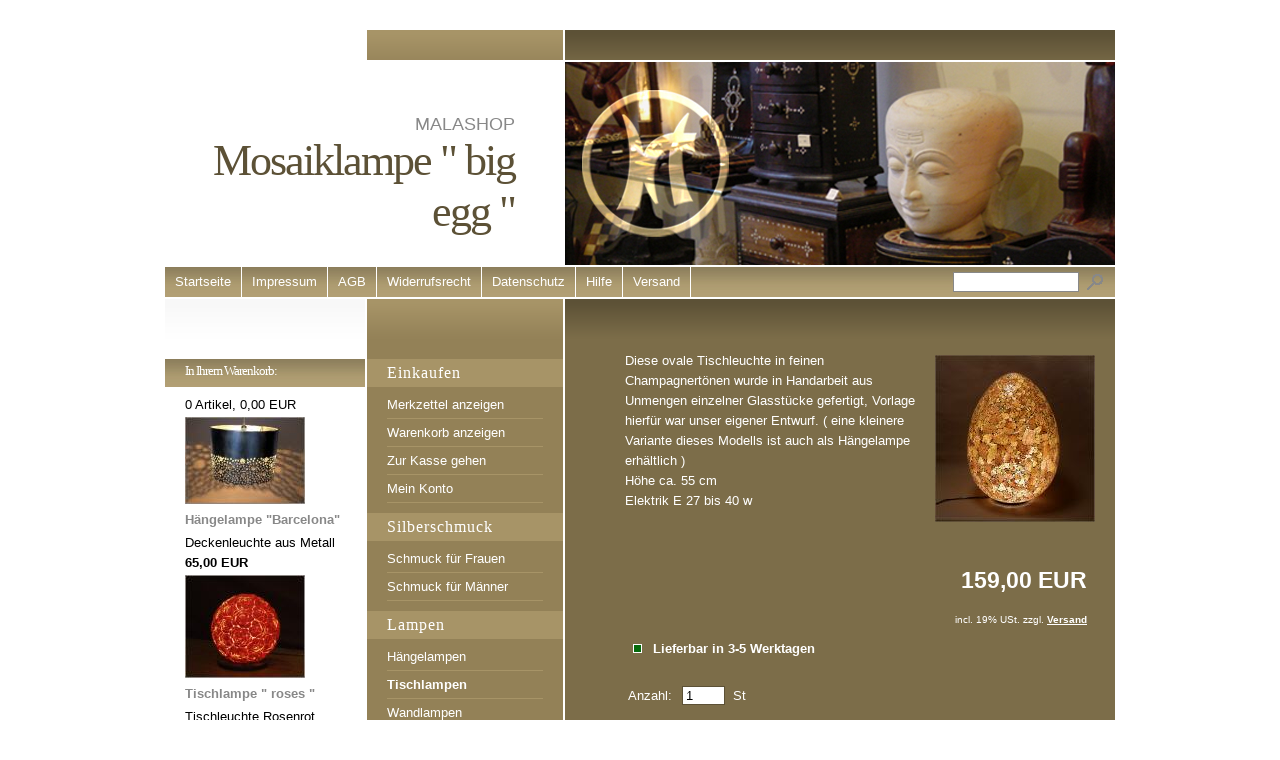

--- FILE ---
content_type: text/html; charset=ISO-8859-1
request_url: https://malashop.com/lampen/tischlampen/mosaiklampe--big-egg-.php
body_size: 4257
content:
<!DOCTYPE html PUBLIC "-//W3C//DTD XHTML 1.0 Transitional//EN" "http://www.w3.org/TR/xhtml1/DTD/xhtml1-transitional.dtd">

<html xmlns="http://www.w3.org/1999/xhtml" xml:lang="de" lang="de">
<head>
<title>malashop.com</title>
<meta http-equiv="X-UA-Compatible" content="IE=EmulateIE7" />
<meta http-equiv="content-language" content="de" />
<meta http-equiv="content-type" content="text/html; charset=ISO-8859-1" />
<meta http-equiv="expires" content="0" />
<meta name="author" content="MALA" />
<meta name="description" content="Schmuck und Lampen der besonderen Art !" />
<meta name="keywords" lang="de" content="schmuck,lampen,schanzenviertel,hamburg,mala,silbererschmuck,hamburg, schanzenviertel,sterlingsilber, vergoldet,h&auml;ngelampen,wandlampen,feinsilber,leuchten,lichtobjekte,stehlampen,bodenlampen,einrichtung," />
<meta name="generator" content="web to date 10.0" />
<link rel="shortcut icon" href="https://malashop.com/images/favicon.ico" />
<link rel="canonical" href="http://malashop.com/lampen/tischlampen/mosaiklampe--big-egg-.php" />
<link rel="stylesheet" type="text/css" href="../../assets/sf.css" />
<link rel="stylesheet" type="text/css" href="../../assets/sd.css" />
<link rel="stylesheet" type="text/css" href="../../assets/sc.css" />
<!-- $Id: shop_header.ccml 21 2014-06-01 13:09:34Z volker $ -->
<script type="text/javascript">
///<![CDATA[
var SERVICESCRIPT = '../../s2dservice.php';
///]]>
</script>
<script src="../../assets/s2dput.js" type="text/javascript"></script>


<script type="text/javascript" src="../../assets/jq.js"></script>
</head>

<body>

<table cellpadding="0" cellspacing="0" border="0" align="center">

<tr>
<td><div id="topl">
</div>
</td>
<td><div id="topc"></div></td>
<td><div id="topr"></div></td>
</tr>

<tr>
<td colspan="2">
<div id="midl">
<h1>MALASHOP</h1>
<h2>Mosaiklampe &quot; big egg &quot;</h2>
</div>
</td>
<td><div id="midr"></div></td>
</tr>

<tr>
<td colspan="3"><div id="common"><a href="../../index.php">Startseite</a><a  href="../../impressum.php">Impressum</a><a  href="../../agb.php">AGB</a><a  href="../../widerrufsrecht.php">Widerrufsrecht</a><a  href="../../datenschutz.php">Datenschutz</a><a  href="../../hilfe.php">Hilfe</a><a  href="../../versand.php">Versand</a><form class="search" action="../../fts.php" method="get">
<input class="search" type="text" name="criteria" maxlength="30" />
<input type="image" src="../../images/psearch.gif" />
</form>
</div></td>
</tr>

<tr>
<td id="tdsidebar">
<div id="sidebar">

<h1>In Ihrem Warenkorb:</h1>
<p>
<!-- $Id: basket_quantity.ccml 220 2016-06-24 12:10:28Z  $ --><span id="basketquantity">0<script type="text/javascript">
if (0) { 
	$('#sqrcartindicator').addClass('sqrcartfull');
} else {
	$('#sqrcartindicator').removeClass('sqrcartfull');
}
</script></span> Artikel, <!-- $Id: basket_price.ccml 21 2014-06-01 13:09:34Z volker $ -->
<span id="baskettotal">0,00</span>
 EUR</p>
<a href="../haengelampen/haengelampe-barcelona.php"><img src="../../images/dscf4084_sbt.jpg" width="120" height="87" alt="" border="0"/></a>
<h2><a href="../haengelampen/haengelampe-barcelona.php">H&auml;ngelampe &quot;Barcelona&quot;</a></h2>
<p >
Deckenleuchte aus Metall <strong>65,00 EUR</strong> </p>
  <a href="./tischlampe--roses-.php"><img src="../../images/dscf4162_sbt.jpg" width="120" height="103" alt="" border="0"/></a>
<h2><a href="./tischlampe--roses-.php">Tischlampe &quot; roses &quot;</a></h2>
<p >
Tischleuchte Rosenrot <strong>69,00 EUR</strong> </p>
  <a href="./tischlampe--sensei-.php"><img src="../../images/dscf5438_sbt.jpg" width="120" height="106" alt="" border="0"/></a>
<h2><a href="./tischlampe--sensei-.php">Tischlampe &quot; Sensei &quot;</a></h2>
<p >
Zeitlos sch&ouml;ne Designleuchte <strong>59,00 EUR</strong> </p>
  <a href="../wandlampen/wandlampe-champagner.php"><img src="../../images/dscf4282_sbt.jpg" width="108" height="120" alt="" border="0"/></a>
<h2><a href="../wandlampen/wandlampe-champagner.php">Wandlampe &quot;champagner&quot;</a></h2>
<p >
Wandlampe im Muscheldesign <strong>39,00 EUR</strong> </p>
  <a href="./mosaiklampe--big-egg-.php"><img src="../../images/dscf5094_sbt.jpg" width="115" height="120" alt="" border="0"/></a>
<h2><a href="./mosaiklampe--big-egg-.php">Mosaiklampe &quot; big egg &quot;</a></h2>
<p >
Mosaiktischleuchte in edlen Champagnert&ouml;nen <strong>159,00 EUR</strong> </p>
  <a href="../bodenlampen/bodenlampeborneo.php"><img src="../../images/dscf3202_sbt.jpg" width="66" height="120" alt="" border="0"/></a>
<h2><a href="../bodenlampen/bodenlampeborneo.php">Bodenlampe&quot;Borneo&quot;</a></h2>
<p >
Bodenlampe im Bambusdesign <strong>149,00 EUR</strong> </p>
  <a href="./tischlampe--unique.php"><img src="../../images/dscf4280_sbt.jpg" width="119" height="120" alt="" border="0"/></a>
<h2><a href="./tischlampe--unique.php">Tischlampe &quot; unique&quot;</a></h2>
<p >
Besonders sch&ouml;ne und einzigartige Tischlampe aus Nordthailand <strong>119,00 EUR</strong> </p>
  <a href="../haengelampen/haengelampe-mikado.php"><img src="../../images/dscf6041_sbt.jpg" width="120" height="88" alt="" border="0"/></a>
<h2><a href="../haengelampen/haengelampe-mikado.php">H&auml;ngelampe &quot;Mikado&quot;</a></h2>
<p >
Au&szlig;ergew&ouml;hnliche H&auml;ngeleuchte im Mikadodesign <strong>65,00 EUR</strong> </p>
  <a href="../haengelampen/muschellampe-kingdom.php"><img src="../../images/dscf5844_sbt.jpg" width="93" height="120" alt="" border="0"/></a>
<h2><a href="../haengelampen/muschellampe-kingdom.php">Muschellampe &quot;Kingdom&quot;</a></h2>
<p >
Edle Muschellampe in neuem Design <strong>198,00 EUR</strong> </p>
  <br/>
</div>
</td>
<td id="tdnav">
<div id="nav">

<h1>Einkaufen</h1>
<a class="topic" href="https://malashop.com/s2dbskt.php#memo">Merkzettel anzeigen</a>
<a class="topic" href="https://malashop.com/s2dbskt.php">Warenkorb anzeigen</a>
<a class="topic" href="https://malashop.com/s2dlogin.php?sid=8f80dd2b9e32e437e7e8090d3dfbafdc&amp;r=7068702e726464616432732f2e2e2f2e2e&ec"
>Zur Kasse gehen</a>
<a class="topic" href="https://malashop.com/s2duser.php?sid=8f80dd2b9e32e437e7e8090d3dfbafdc"
>Mein Konto</a>
<a class="maintopic" href="../../silberschmuck/index.php">Silberschmuck</a>
<a  class="topic" href="../../silberschmuck/schmuck-fuer-frauen/index.php">Schmuck f&uuml;r Frauen</a>
<a  class="topic" href="../../silberschmuck/schmuck-fuer-maenner/index.php">Schmuck f&uuml;r M&auml;nner</a>
<a class="maintopic" href="../index.php">Lampen</a>
<a  class="topic" href="../haengelampen/index.php">H&auml;ngelampen</a>
<a style="font-weight: bold;"  class="topic" href="./index.php">Tischlampen</a>
<a  class="topic" href="../wandlampen/index.php">Wandlampen</a>
<a  class="topic" href="../bodenlampen/index.php">Bodenlampen</a>
<a class="maintopic" href="../../wohnen-und-leben/index.php">Wohnen und Leben</a>
<a  class="topic" href="../../wohnen-und-leben/vasen/index.php">Vasen</a>
<a  class="topic" href="../../wohnen-und-leben/schalen--gefaee/index.php">Schalen &amp; Gef&auml;&szlig;e</a>
<a  class="topic" href="../../wohnen-und-leben/kerzenstaender-und-teelichter/index.php">Kerzenst&auml;nder und Teelichter</a>
<a  class="topic" href="../../wohnen-und-leben/wanddekoration/index.php">Wanddekoration</a>
<a  class="topic" href="../../wohnen-und-leben/moebel/index.php">M&ouml;bel</a>
<a  class="topic" href="../../wohnen-und-leben/decken-und-stoffe/index.php">Decken und Stoffe</a>
<a  class="topic" href="../../wohnen-und-leben/goetter--skulpturen/index.php">G&ouml;tter &amp; Skulpturen</a>
<a  class="topic" href="../../wohnen-und-leben/zimmerbrunnen/index.php">Zimmerbrunnen</a>
<a  class="topic" href="../../wohnen-und-leben/buecher--papier/index.php">B&uuml;cher &amp; Papier</a>
<a  class="topic" href="../../wohnen-und-leben/esskultur/index.php">Esskultur</a>
<a  class="topic" href="../../wohnen-und-leben/specials/index.php">Specials</a>
<a class="maintopic" href="../../lederwaren/index.php">Lederwaren</a>
<a  class="topic" href="../../lederwaren/taschen/index.php">Taschen</a>
<a  class="topic" href="../../lederwaren/guertel--taschen-aus-leder/index.php">G&uuml;rtel/-taschen aus Leder</a>
<a  class="topic" href="../../lederwaren/portemonnaies/index.php">Portemonnaies</a>
<a  class="topic" href="../../lederwaren/lederarmbaender/index.php">Lederarmb&auml;nder</a>
<a class="maintopic" href="../../modeschmuck/index.php">Modeschmuck</a>
<a  class="topic" href="../../modeschmuck/ringe/index.php">Ringe</a>
<a  class="topic" href="../../modeschmuck/armreifen/index.php">Armreifen</a>
<a  class="topic" href="../../modeschmuck/ohrringe/index.php">Ohrringe</a>
<a  class="topic" href="../../modeschmuck/ketten--anhaenger/index.php">Ketten &amp; Anh&auml;nger</a>
<a  class="topic" href="../../modeschmuck/schluesselanhaenger/index.php">Schl&uuml;sselanh&auml;nger</a>
<a  class="topic" href="../../modeschmuck/schmuck-aus-holz---mit-sterlingsilber/index.php">Schmuck aus Holz ,  mit Sterlingsilber</a>
<a  class="topic" href="../../modeschmuck/accessoires/index.php">Accessoires</a>
<a  class="topic" href="../../modeschmuck/malas/index.php">Mala's</a>
<a class="maintopic" href="../../hot-deal/index.php">Hot Deal</a>
<a class="maintopic" href="../../gutscheine/index.php">Gutscheine</a>
<a class="maintopic" href="../../ueber-uns/index.php">&Uuml;ber uns</a>
<a class="maintopic" href="../../kontakt/index.php">Kontakt</a>
<a  class="topic" href="../../kontakt/temp/index.php">temp</a>
</div>
</td>
<td id="tdcontent">
<div id="content"><div class="sidepicture">

	
	
	
<a href="../../images/dscf5094.jpg" target="_blank"><img src="../../images/dscf5094_160.jpg" width="160" height="167" alt="" border="0"/></a>
<h3></h3>
<p></p>
</div>
<p style="" >Diese ovale Tischleuchte in feinen Champagnert&ouml;nen wurde in Handarbeit aus Unmengen einzelner Glasst&uuml;cke gefertigt, Vorlage hierf&uuml;r war unser eigener Entwurf. ( eine kleinere Variante dieses Modells ist auch als H&auml;ngelampe erh&auml;ltlich )<br/>H&ouml;he ca. 55 cm <br/>Elektrik E 27 bis 40 w</p>
<div class="clearer">&nbsp;</div>
<!--$Id: product.tpl 582 2019-05-14 09:35:35Z volker $-->

<script type="text/javascript">
///<![CDATA[

http[0] = new http_connection('');

var id, status, originalprice, rebatetext = 0;
var baseprice = parseFloat(159);
var price = parseFloat(159);
var specialprice = 0;
var memo = 0;

// Als Waehrung formatieren
function format(num) {
	num = Math.round(num * 100);
	cents = num % 100;
	num = Math.floor(num / 100).toString();
	if (cents < 10)
		cents = "0" + cents;
	for (var i = 0; i < Math.floor((num.length - (1 + i)) / 3); i++)
		num =
			num.substring(0, num.length - (4 * i + 3)) +
			"." +
			num.substring(num.length - (4 * i + 3));
	return (num + "," + cents);
}

///]]>
</script>



<form onsubmit="return check_submit();" action="../../s2dbskt.php" name="putform" method="post">

<table cellpadding="0" cellspacing="5" class="formtab completewidth">
	<tr>
		<td class="completewidth" colspan="2">
			<strong id="sale">
				
			&nbsp;
			</strong>
		</td>
		<td align="right" nowrap="nowrap">
		
			<!-- ///MO47 -->
		
			<p class="s2d" id="price">
				159,00 EUR
			</p>
		</td>
	</tr>
	<tr>
		<td align="left" colspan="2" id="productid" style="padding-top:5px; padding-bottom:5px">
			&nbsp;
		</td>
		<td align="right" valign="top" rowspan="2" nowrap="nowrap" id="priceinfo">
			<p class="s2dsmall">
				
			</p>
			<p class="s2dsmall" align="right">incl. 19% USt. zzgl. <a class="s2dsmall" href="../../versand.php">Versand</a> 
			</p>
		</td>
	</tr>
	<tr>
		<td align="left" colspan="2" style="padding-top:5px; padding-bottom:5px">
			<strong id="availability">
							<img src="../../images/pstgr.gif" alt="" />
							Lieferbar in 3-5 Werktagen
				&nbsp;
			</strong>
		</td>
	</tr>
	<tr>
		<td>&nbsp;</td>
	</tr>
</table>
<table cellpadding="0" cellspacing="0" class="formtab completewidth">
	<tr>
		<td nowrap="nowrap">Anzahl:&nbsp;</td>
		<td class="completewidth">
			<input type="text" class="tx" name="quantity" value="1" style="width: 35px" maxlength="4" />
			<input type="hidden" name="uid" value="0431c39f98108b015" />
			<input type="hidden" name="variationa0431c39f98108b015" value="0" />
			<input type="hidden" name="variationb0431c39f98108b015" value="0" />
			&nbsp;St
		</td>
	</tr>
</table>
<br />

<!-- Start Gutscheinzertifikate -->
<script type="text/javascript">
//<![CDATA[
function check_submit() {
	var error = false;
	return true;
}
//]]>
</script>
<!-- Ende Gutscheinzertifikate -->

<table cellpadding="0" cellspacing="0" id="submittable" class="completewidth">
	<tbody id="put">
		<tr>
			<td class="completewidth">
					<input onclick="memo=1;" name="memo" id="submitmemobutton" type="image" src="../../images/s2dbputm.gif" />
			</td>
			<td nowrap="nowrap">
				<input onclick="memo=0;" name="basket" id="submitbutton" type="image" src="../../images/s2dbput.gif" />
			</td>
		</tr>
	</tbody>
</table>
<input type="hidden" id="designer_id" name="designer_id" value="" />
</form>

<script type="text/javascript">
///<![CDATA[
document.putform.reset();
///]]>
</script>



<table cellpadding="0" cellspacing="0" class="formtab completewidth">
	<tr>
		<td align="left" valign="top">
			<br />
			<script type="text/javascript">
			///<![CDATA[
			var mysubject = "Produktempfehlung";
			var mybody = "Schau mal, was ich Tolles im Internet gefunden habe:\n\n";
			mybody += "MOSAIKLAMPE  BIG EGG \n\n";
			mybody += document.location.toString();
			document.write("<a class='s2d' href='mailto:?subject=" + mysubject + "&body=" + mybody.replace(/\n/g, '%0A') + "'>Dieses Produkt weiterempfehlen</a>");
			///]]>
			</script>
		</td>
		<td align="right" valign="top">
		</td>
	</tr>
</table>



<br/>
	
	
<img src="../../images/dscf5095_470.jpg" width="470" height="379" alt="" border="0"/>	
<div id="more">

</div></div>
</td>
</tr>

<tr>
<td><div id="bottoml"></div></td>
<td><div id="bottomc"></div></td>
<td><div id="bottomr"></div></td>
</tr>

</table>

</body>
</html>


--- FILE ---
content_type: text/css
request_url: https://malashop.com/assets/sf.css
body_size: 225
content:
HTML, BODY, TD, INPUT {
	font-family : Trebuchet MS, Geneva, Arial, Helvetica, sans-serif;
	font-size: 13px;
}

/** Für Formulare und Shopseiten **/

/* Schriftart für Formulartabellen und Formularelemente */
table.formtab td,
table.formtab input,
table.formtab select,
table.formtab textarea {
	font-family : Trebuchet MS, Geneva, Arial, Helvetica, sans-serif;
	font-size: 13px;
}


--- FILE ---
content_type: text/css
request_url: https://malashop.com/assets/sd.css
body_size: 912
content:
#topl {
	width: 200px;
	height: 30px;
	padding: 0px;
	margin: 0px;
	border-bottom: 2px solid #ffffff;
}

#topl a {
	font-size: 90%;
	color: #aaaaaa;
	text-decoration: none;
}

#topc {
	width: 196px;
	height: 30px;
	padding: 0px;
	margin: 0px;
	background : #938157 url(../images/pfadea.gif) repeat-x top left;
	border-bottom: 2px solid #ffffff;
	border-left: 2px solid #ffffff;
	border-right: 2px solid #ffffff;
}

#topr {
	width: 550px;
	height: 30px;
	padding: 0px;
	margin: 0px;
	
	background : #7c6d49 url(../images/pfade.gif) repeat-x top left;
	border-bottom: 2px solid #ffffff;
}

#midl {
	width: 350px;
	height: 130px;
	padding: 0px;
	padding-right: 50px;
	padding-top: 30px;
	margin: 0px;
	text-align: right;
	color: #5c5136;
	
}

#midl h1 {
	font-size : 18px;
	font-weight: normal;
	color: #888888;
	padding: 0px;
	margin: 0px;
}

#midl h2 {
	font-family : Georgia, Palatino, "Times New Roman", serif;
	font-size : 44px;
	letter-spacing : -2px;
	font-weight: normal;
	padding: 0px;
	margin: 0px;
}

#midr {
	width: 550px;
	height: 203px;
	padding: 0px;
	margin: 0px;
	background : url(../images/plg.jpg) top left no-repeat;
	border-bottom: 2px solid #ffffff;
}

#common {
	width: 950px;
	height: 30px;
/*
	background : #938157 url(../images/pfadea.gif) repeat-x top left;
*/
background: url(../images/menu_fill.jpg) repeat-x top left;
	border-bottom: 2px solid #ffffff;
	overflow: hidden;
}

#common a {
	display: block;
	float: left;
	color: #fff;
	text-decoration: none;
	border-right: 1px solid #ffffff;
	padding: 0px 10px;
	line-height: 30px;
	height: 30px;
}

#common a:hover {
	/* background : #7c6d49 repeat-x top left;
	
	background : #7c6d49 url(../images/malabtn1.jpg) repeat-x top left;
	*/
	background: #7c6d49;
	color: #fff;
}
/*
#common a:hover {
	background : #7c6d49 url(../images/pfade.gif) repeat-x top left;
	color: #ffffff;
}
*/


a.maintopic:hover, a.topic:hover, a.subtopic:hover  {
	text-decoration: underline;
}

#tdnav {
	background : #938157 url(../images/pfadea.gif) repeat-x top left;
	vertical-align: top;
	border-right: 2px solid #ffffff;	
	border-left: 2px solid #ffffff;	
}

#tdcontent {
	color: #ffffff;
	vertical-align: top;
	background : #7c6d49 url(../images/pfade.gif) repeat-x top left;
}

#tdsidebar {
	vertical-align: top;
	background : #ffffff url(../images/pfadew.gif) repeat-x top left;
}

#content {
	width: 470px;
	padding: 50px 20px 20px 60px;
	margin: 0px;
}

#sidebar {
	width: 160px;
	padding: 50px 20px 20px 20px;
	margin: 0px;
}


#nav {
	width: 156px;
	padding: 50px 20px 20px 20px;
	margin: 0px;
}

a.maintopic, #nav h1 {
	display:block;
	margin: 10px -20px 10px -20px;
	padding: 5px 20px 5px 20px;
	background-color: #a79467;
	text-decoration: none;
	font-size: 16px;
	font-family : Georgia, serif;
	font-weight: normal;
	letter-spacing: 1px;
	color: #ffffff;
}

a.topic {
	display:block;
	padding: 0px 0px 6px 0px;
	margin: 0px 0px 6px 0px;
	border-bottom: 1px solid #a79467;
	text-decoration: none;
	color: #ffffff;
}

a.subtopic {
	display:block;
	padding: 0px 0px 6px 0px;
	margin: 0px 0px 6px 20px;
	text-decoration: none;
	color: #ffffff;
	border-bottom: 1px solid #a79467;
}

#bottoml {
	width: 200px;
	height: 20px;
	padding: 0px;
	margin: 0px;
	background: #ffffff url(../images/psdhw.gif) repeat-x top left;
}

#bottomc {
	width: 200px;
	height: 20px;
	padding: 0px;
	margin: 0px;
	background: #ffffff url(../images/psdhw.gif) repeat-x top left;
}

#bottomr {
	width: 550px;
	height: 20px;
	padding: 0px;
	margin: 0px;
	background: url(../images/psdhw.gif) repeat-x top left;
}


form.search {
	margin: -8px 0 0 0;
	padding: 12px 10px 0px 0px;
	display: block;
	float: right;
	color: #666666;
}

form.search input {
	vertical-align : middle;
}

input.search {
	padding: 2px;
	margin: 0px;
	border: #888888 1px solid;
	width: 120px;
	font-size:12px;
}


--- FILE ---
content_type: text/css
request_url: https://malashop.com/assets/sc.css
body_size: 1440
content:
/* Content und Sidebar-Elemente */

BODY {
	margin: 0px;
	padding: 30px 10px 30px 10px;
	background-color: #ffffff;
}

#content p.emphasize {
	border-left: 32px solid #5c5136;
	padding-left: 16px;
}

#content .w2dptablinks {
	padding: 12px 0 0 0;
	margin-bottom: 10px;	
}
#content .w2dptablinks a {
	font-weight: normal;
	padding: 4px 10px;
	border: 1px solid #ffffff;
	display: block;
	float: left;
	margin-right: 6px;
	color: #ffffff;
	text-decoration: none;
	background-color: #938157;
}
#content .w2dptablinks a.w2dptabsel {background-color: #5c5136;}
#content .w2dptablinks a:hover {text-decoration: none;}

#content h2 {
	font-size: 30px;
	font-family : Georgia, Palatino, "Times New Roman", serif;
	letter-spacing: -1px;
	font-weight : normal;
	margin: 10px -20px 10px -60px;
	padding: 5px 20px 5px 60px;
	background-color: #5c5136;
}

#sidebar h1 {
	font-family : Georgia, Palatino, "Times New Roman", serif;
	color: #fff;
	font-size: 13px;
	letter-spacing: -1px;
	font-weight : normal;
	margin: 10px -20px 6px -20px;
	padding: 4px 20px 4px 20px;
	height: 20px;
	background: url(../images/menu_fill.jpg) repeat-x top left;
}

#sidebar h2 {
	color: #888888;
	font-size: 100%;
	font-weight : bold;
	margin: 0px;
	padding: 8px 0px 4px 0px;
}


#content h3 {
	font-size: 100%;
	font-weight: bold;
	margin: 0px;
	padding: 2px 0px 2px 0px;
}

#content p, #sidebar p {
	margin: 0px;
	padding: 2px 0px 2px 0px;
	line-height: 160%;
}

#content a {
	font-weight : bold;
	color: #ffffff;
}

#sidebar a {
	text-decoration: none;
	font-weight : bold;
	color: #888888;
}

#sidebar a:hover {
	text-decoration: underline;
}


#content .sidepicture {
	float: right;
	padding: 0px 0px 0px 10px;
	margin: 6px 0px 10px 10px;
	width: 160px;
}

#content .clearer {
	clear: both;
}

#more {
	marging: 0px;
	padding: 20px 0px 0px 0px;
	text-align: right;
}

/* Liste */

#content ul, #sidebar ul {
	list-style: none;
	padding: 0px;
	margin: 6px 0px 6px 10px;
}

#content li, #sidebar li {
	padding: 2px 0px 2px 16px;
	background: url(../images/pbull.gif) no-repeat top left;
}

/* Tabelle */

#content table.cells {
	border: 1px solid #7c6d49;	
}

#content td.cell {
	background-color: ;
}

#content td.headercell {
	background-color: #5c5136;
	color: ;
	font-weight: bold;
}

/* Teaser */

div.teaserelement {
	float: left;
	padding: 0px 20px 0px 0px;
	margin: 0px;
}

div.teaser {
	margin: 0px;
	padding: 2px 0px 2px 0px;
}

div.teaserpicture {
	float: right;
	padding: 0px;
	margin: 6px 0px 10px 10px;
	border: none;
}

p.teasertext {
	margin: 0px;
	padding: 4px 0px 4px 0px;
}

.teasernav {
	clear: both;
	padding: 2px 0px 2px 0px;
	margin: 0px;
	text-align: center;
}

/* Absatztype Formular */

input.box {
	border : 1px solid #5c5136;
	width: 300px;
	vertical-align: top;
	padding: 1px;
	margin: 0px 0px 10px 0px;
}

form.formular textarea  {
	border : 1px solid #5c5136;
	width: 300px;
	height: 200px;
	vertical-align: top;
	padding: 1px;
	margin: 0px 0px 10px 0px;
}

form.formular .formcaption {
	width: 160px;
	line-height: 200%;
	float: left;
	clear: left;
}

form.formular .formnote {
	line-height: 160%;
	padding: 2px 0px 10px 204px !important;
}

.buttoncaption {
	line-height: 200%;
}


/* Plugin-Styles */

P.s2d  {
	font-size: 180%;
	font-weight : bold;
	margin: 0px;
	padding: 2px 0px 2px 0px;
	line-height: 200%;
}

P.s2dsmall  {
	font-size: 80%;
}

a.s2dsmall, a.s2dinfo  {
	text-decoration: underline !important;
}


/** Für Formulare und Shopseiten **/

/* Rahmen und Farbe Formularelemente */
table.formtab select.tx,
table.formtab input.tx,
table.formtab textarea.tx {
	border: 1px solid #5c5136;
	background-color: ;
}

/* Weitere Styledefinitionen für Formularelemente */
/* Rahmen und Farbe Formularelemente Highlight */
table.formtab select.txh,
table.formtab input.txh,
table.formtab textarea.txh,
table.formtab td.txh,
table.formtab table.txh {
	border: 1px solid #A70C0C;
	background-color: #F5E5E5;
}

/* Tabellenbreite */
table.pluginwidth {
	width: 470px;
	margin: auto;
}

table.completewidth, td.completewidth {
	width: 100%;
}

/* Breite der Formularfelder */
table.formtab input.tx,
table.formtab input.txh,
table.formtab textarea.tx,
table.formtab textarea.txh {
	width: 235px;
}

/* Hoehe der Formularfelder */
table.formtab textarea.tx,
table.formtab textarea.txh {
	height: 94px;
}

/* Farbeliche Anzeige von Fehlermeldungen, immer identisch */
table.formtab td.h, p.h {
	color: #A70C0C;
	font-weight: bold;
	text-align: center;
}

/* Focus und Mausover von Formularelementen, immer identisch */
/*
table.formtab textarea:focus,
table.formtab textarea:hover,
table.formtab select:focus,
table.formtab select:hover,
table.formtab input:focus,
table.formtab input:hover {
	background-color: #FFFFFF;
} */

/* Innenabstand von Formularelementen und Tabellenzellen, immer identisch */
table.formtab input,
table.formtab textarea,
table.formtab td {
	padding-left: 3px;
	padding-right: 3px;
	margin: 0px;
}
